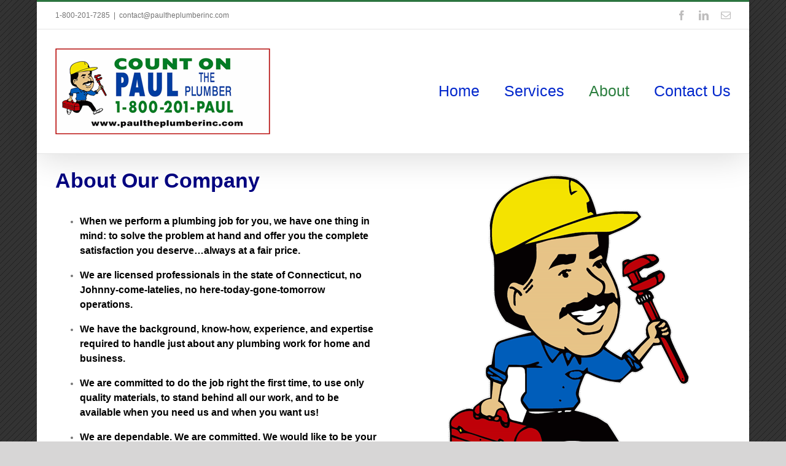

--- FILE ---
content_type: text/html; charset=UTF-8
request_url: http://www.paultheplumberinc.com/about/
body_size: 6792
content:
<!DOCTYPE html>
<html class="" lang="en" prefix="og: http://ogp.me/ns# fb: http://ogp.me/ns/fb#">
<head>
	
	<meta http-equiv="Content-Type" content="text/html; charset=utf-8"/>

	
	<!--[if lte IE 8]>
	<script type="text/javascript" src="http://www.paultheplumberinc.com/wp-content/themes/Avada/assets/js/html5shiv.js"></script>
	<![endif]-->

	
	<meta name="viewport" content="width=device-width, initial-scale=1" />
	<title>About &#8211; Paul the Plumber Inc.</title>
						<script>
							/* You can add more configuration options to webfontloader by previously defining the WebFontConfig with your options */
							if ( typeof WebFontConfig === "undefined" ) {
								WebFontConfig = new Object();
							}
							WebFontConfig['google'] = {families: ['PT+Sans:400']};

							(function() {
								var wf = document.createElement( 'script' );
								wf.src = 'https://ajax.googleapis.com/ajax/libs/webfont/1.5.3/webfont.js';
								wf.type = 'text/javascript';
								wf.async = 'true';
								var s = document.getElementsByTagName( 'script' )[0];
								s.parentNode.insertBefore( wf, s );
							})();
						</script>
						<link rel="alternate" type="application/rss+xml" title="Paul the Plumber Inc. &raquo; Feed" href="http://www.paultheplumberinc.com/feed/" />
<link rel="alternate" type="application/rss+xml" title="Paul the Plumber Inc. &raquo; Comments Feed" href="http://www.paultheplumberinc.com/comments/feed/" />
			<link rel="shortcut icon" href="//www.paultheplumberinc.com/wp-content/uploads/2016/06/PTP-Logo-Small-Carcature.png" type="image/x-icon" />
					<!-- For iPhone -->
			<link rel="apple-touch-icon-precomposed" href="//www.paultheplumberinc.com/wp-content/uploads/2016/06/PTP-Logo-Small-Carcature.png">
					<!-- For iPhone 4 Retina display -->
			<link rel="apple-touch-icon-precomposed" sizes="114x114" href="//www.paultheplumberinc.com/wp-content/uploads/2016/06/PTP-Logo-Small-Carcature.png">
					<!-- For iPad -->
			<link rel="apple-touch-icon-precomposed" sizes="72x72" href="//www.paultheplumberinc.com/wp-content/uploads/2016/06/PTP-Logo-Small-Carcature.png">
					<!-- For iPad Retina display -->
			<link rel="apple-touch-icon-precomposed" sizes="144x144" href="">
		<link rel="alternate" type="application/rss+xml" title="Paul the Plumber Inc. &raquo; About Comments Feed" href="http://www.paultheplumberinc.com/about/feed/" />

		<meta property="og:title" content="About"/>
		<meta property="og:type" content="article"/>
		<meta property="og:url" content="http://www.paultheplumberinc.com/about/"/>
		<meta property="og:site_name" content="Paul the Plumber Inc."/>
		<meta property="og:description" content="About Our Company 

 	
When we perform a plumbing job for you, we have one thing in mind: to solve the problem at hand and offer you the complete satisfaction you deserve...always at a fair price.

 	
We are licensed professionals in the state of Connecticut, no Johnny-come-latelies, no here-today-gone-tomorrow"/>

									<meta property="og:image" content="http://www.paultheplumberinc.com/wp-content/uploads/2016/06/PTP-Logo-Smallest.png"/>
							<script type="text/javascript">
			window._wpemojiSettings = {"baseUrl":"https:\/\/s.w.org\/images\/core\/emoji\/72x72\/","ext":".png","source":{"concatemoji":"http:\/\/www.paultheplumberinc.com\/wp-includes\/js\/wp-emoji-release.min.js?ver=4.5.26"}};
			!function(e,o,t){var a,n,r;function i(e){var t=o.createElement("script");t.src=e,t.type="text/javascript",o.getElementsByTagName("head")[0].appendChild(t)}for(r=Array("simple","flag","unicode8","diversity"),t.supports={everything:!0,everythingExceptFlag:!0},n=0;n<r.length;n++)t.supports[r[n]]=function(e){var t,a,n=o.createElement("canvas"),r=n.getContext&&n.getContext("2d"),i=String.fromCharCode;if(!r||!r.fillText)return!1;switch(r.textBaseline="top",r.font="600 32px Arial",e){case"flag":return r.fillText(i(55356,56806,55356,56826),0,0),3e3<n.toDataURL().length;case"diversity":return r.fillText(i(55356,57221),0,0),a=(t=r.getImageData(16,16,1,1).data)[0]+","+t[1]+","+t[2]+","+t[3],r.fillText(i(55356,57221,55356,57343),0,0),a!=(t=r.getImageData(16,16,1,1).data)[0]+","+t[1]+","+t[2]+","+t[3];case"simple":return r.fillText(i(55357,56835),0,0),0!==r.getImageData(16,16,1,1).data[0];case"unicode8":return r.fillText(i(55356,57135),0,0),0!==r.getImageData(16,16,1,1).data[0]}return!1}(r[n]),t.supports.everything=t.supports.everything&&t.supports[r[n]],"flag"!==r[n]&&(t.supports.everythingExceptFlag=t.supports.everythingExceptFlag&&t.supports[r[n]]);t.supports.everythingExceptFlag=t.supports.everythingExceptFlag&&!t.supports.flag,t.DOMReady=!1,t.readyCallback=function(){t.DOMReady=!0},t.supports.everything||(a=function(){t.readyCallback()},o.addEventListener?(o.addEventListener("DOMContentLoaded",a,!1),e.addEventListener("load",a,!1)):(e.attachEvent("onload",a),o.attachEvent("onreadystatechange",function(){"complete"===o.readyState&&t.readyCallback()})),(a=t.source||{}).concatemoji?i(a.concatemoji):a.wpemoji&&a.twemoji&&(i(a.twemoji),i(a.wpemoji)))}(window,document,window._wpemojiSettings);
		</script>
		<style type="text/css">
img.wp-smiley,
img.emoji {
	display: inline !important;
	border: none !important;
	box-shadow: none !important;
	height: 1em !important;
	width: 1em !important;
	margin: 0 .07em !important;
	vertical-align: -0.1em !important;
	background: none !important;
	padding: 0 !important;
}
</style>
<link rel='stylesheet' id='contact-form-7-css'  href='http://www.paultheplumberinc.com/wp-content/plugins/contact-form-7/includes/css/styles.css?ver=4.4.2' type='text/css' media='all' />
<link rel='stylesheet' id='avada-stylesheet-css'  href='http://www.paultheplumberinc.com/wp-content/themes/Avada/style.css?ver=4.0.3' type='text/css' media='all' />
<!--[if lte IE 9]>
<link rel='stylesheet' id='avada-shortcodes-css'  href='http://www.paultheplumberinc.com/wp-content/themes/Avada/shortcodes.css?ver=4.0.3' type='text/css' media='all' />
<![endif]-->
<link rel='stylesheet' id='fontawesome-css'  href='http://www.paultheplumberinc.com/wp-content/themes/Avada/assets/fonts/fontawesome/font-awesome.css?ver=4.0.3' type='text/css' media='all' />
<!--[if lte IE 9]>
<link rel='stylesheet' id='avada-IE-fontawesome-css'  href='http://www.paultheplumberinc.com/wp-content/themes/Avada/assets/fonts/fontawesome/font-awesome.css?ver=4.0.3' type='text/css' media='all' />
<![endif]-->
<!--[if lte IE 8]>
<link rel='stylesheet' id='avada-IE8-css'  href='http://www.paultheplumberinc.com/wp-content/themes/Avada/assets/css/ie8.css?ver=4.0.3' type='text/css' media='all' />
<![endif]-->
<!--[if IE]>
<link rel='stylesheet' id='avada-IE-css'  href='http://www.paultheplumberinc.com/wp-content/themes/Avada/assets/css/ie.css?ver=4.0.3' type='text/css' media='all' />
<![endif]-->
<link rel='stylesheet' id='avada-iLightbox-css'  href='http://www.paultheplumberinc.com/wp-content/themes/Avada/ilightbox.css?ver=4.0.3' type='text/css' media='all' />
<link rel='stylesheet' id='avada-animations-css'  href='http://www.paultheplumberinc.com/wp-content/themes/Avada/animations.css?ver=4.0.3' type='text/css' media='all' />
<link rel='stylesheet' id='avada-dynamic-css-css'  href='//www.paultheplumberinc.com/wp-content/uploads/avada-styles/avada-2.css?timestamp=1468004291&#038;ver=4.5.26' type='text/css' media='all' />
<script type='text/javascript' src='http://www.paultheplumberinc.com/wp-includes/js/jquery/jquery.js?ver=1.12.4'></script>
<script type='text/javascript' src='http://www.paultheplumberinc.com/wp-includes/js/jquery/jquery-migrate.min.js?ver=1.4.1'></script>
<link rel='https://api.w.org/' href='http://www.paultheplumberinc.com/wp-json/' />
<link rel="EditURI" type="application/rsd+xml" title="RSD" href="http://www.paultheplumberinc.com/xmlrpc.php?rsd" />
<link rel="wlwmanifest" type="application/wlwmanifest+xml" href="http://www.paultheplumberinc.com/wp-includes/wlwmanifest.xml" /> 
<meta name="generator" content="WordPress 4.5.26" />
<link rel="canonical" href="http://www.paultheplumberinc.com/about/" />
<link rel='shortlink' href='http://www.paultheplumberinc.com/?p=2' />
<link rel="alternate" type="application/json+oembed" href="http://www.paultheplumberinc.com/wp-json/oembed/1.0/embed?url=http%3A%2F%2Fwww.paultheplumberinc.com%2Fabout%2F" />
<link rel="alternate" type="text/xml+oembed" href="http://www.paultheplumberinc.com/wp-json/oembed/1.0/embed?url=http%3A%2F%2Fwww.paultheplumberinc.com%2Fabout%2F&#038;format=xml" />
		<style type="text/css">.recentcomments a{display:inline !important;padding:0 !important;margin:0 !important;}</style>
		<!--[if IE 9]> <script>var _fusionParallaxIE9 = true;</script> <![endif]-->
	
	<!--[if lte IE 8]>
	<script type="text/javascript">
	jQuery(document).ready(function() {
	var imgs, i, w;
	var imgs = document.getElementsByTagName( 'img' );
	for( i = 0; i < imgs.length; i++ ) {
		w = imgs[i].getAttribute( 'width' );
		imgs[i].removeAttribute( 'width' );
		imgs[i].removeAttribute( 'height' );
	}
	});
	</script>

	<script src="http://www.paultheplumberinc.com/wp-content/themes/Avada/assets/js/excanvas.js"></script>

	<![endif]-->

	<!--[if lte IE 9]>
	<script type="text/javascript">
	jQuery(document).ready(function() {

	// Combine inline styles for body tag
	jQuery('body').each( function() {
		var combined_styles = '<style type="text/css">';

		jQuery( this ).find( 'style' ).each( function() {
			combined_styles += jQuery(this).html();
			jQuery(this).remove();
		});

		combined_styles += '</style>';

		jQuery( this ).prepend( combined_styles );
	});
	});
	</script>

	<![endif]-->

	<script type="text/javascript">
		var doc = document.documentElement;
		doc.setAttribute('data-useragent', navigator.userAgent);
	</script>

	
	</head>
<body class="page page-id-2 page-template-default fusion-body no-tablet-sticky-header no-mobile-sticky-header no-mobile-slidingbar no-mobile-totop mobile-logo-pos-left layout-boxed-mode menu-text-align-center mobile-menu-design-modern fusion-image-hovers fusion-show-pagination-text">
				<div id="wrapper" class="">
		<div id="home" style="position:relative;top:1px;"></div>
				
		
			<div class="fusion-header-wrapper fusion-header-shadow">
				<div class="fusion-header-v2 fusion-logo-left fusion-sticky-menu- fusion-sticky-logo- fusion-mobile-logo-1 fusion-mobile-menu-design-modern ">
					
<div class="fusion-secondary-header">
	<div class="fusion-row">
					<div class="fusion-alignleft"><div class="fusion-contact-info">1-800-201-7285<span class="fusion-header-separator">|</span><a href="mailto:contact&#64;p&#97;ult&#104;&#101;&#112;&#108;umb&#101;&#114;&#105;&#110;c&#46;&#99;o&#109;">contact&#64;p&#97;ult&#104;&#101;&#112;&#108;umb&#101;&#114;&#105;&#110;c&#46;&#99;o&#109;</a></div></div>
							<div class="fusion-alignright"><div class="fusion-social-links-header"><div class="fusion-social-networks"><div class="fusion-social-networks-wrapper"><a  class="fusion-social-network-icon fusion-tooltip fusion-facebook fusion-icon-facebook" style="color:#bebdbd;" href="https://www.facebook.com/Paul-the-Plumber-Inc-146181224529/" target="_blank" data-placement="bottom" data-title="Facebook" data-toggle="tooltip" title="Facebook"><span class="screen-reader-text">Facebook</span></a><a  class="fusion-social-network-icon fusion-tooltip fusion-linkedin fusion-icon-linkedin" style="color:#bebdbd;" href="https://www.linkedin.com/in/paultheplumberinc" target="_blank" data-placement="bottom" data-title="Linkedin" data-toggle="tooltip" title="Linkedin"><span class="screen-reader-text">Linkedin</span></a><a  class="fusion-social-network-icon fusion-tooltip fusion-mail fusion-icon-mail" style="color:#bebdbd;" href="mailto:&#099;on&#116;act&#064;&#112;a&#117;lt&#104;&#101;p&#108;umb&#101;ri&#110;&#099;.c&#111;&#109;" target="_self" data-placement="bottom" data-title="Email" data-toggle="tooltip" title="Email"><span class="screen-reader-text">Email</span></a></div></div></div></div>
			</div>
</div>
<div class="fusion-header-sticky-height"></div>
<div class="fusion-header">
	<div class="fusion-row">
		<div class="fusion-logo" data-margin-top="31px" data-margin-bottom="31px" data-margin-left="0px" data-margin-right="0px">
				<a class="fusion-logo-link" href="http://www.paultheplumberinc.com">
						<img src="//www.paultheplumberinc.com/wp-content/uploads/2016/06/PTP-Logo-Smallest.png" width="350" height="140" alt="Paul the Plumber Inc." class="fusion-logo-1x fusion-standard-logo" />

															<img src="//www.paultheplumberinc.com/wp-content/uploads/2016/06/PTP-Logo-Smaller.png" width="350" height="140" alt="Paul the Plumber Inc." style="max-height: 140px; height: auto;" class="fusion-standard-logo fusion-logo-2x" />
			
			<!-- mobile logo -->
											<img src="//www.paultheplumberinc.com/wp-content/uploads/2016/06/PTP-Logo-Smallest.png" width="350" height="140" alt="Paul the Plumber Inc." class="fusion-logo-1x fusion-mobile-logo-1x" />

									<img src="//www.paultheplumberinc.com/wp-content/uploads/2016/06/PTP-Logo-Smallest.png" width="350" height="140" alt="Paul the Plumber Inc." class="fusion-logo-2x fusion-mobile-logo-2x" />
							
			<!-- sticky header logo -->
					</a>
		</div>
		<div class="fusion-main-menu"><ul id="menu-main-menu" class="fusion-menu"><li  id="menu-item-31"  class="menu-item menu-item-type-post_type menu-item-object-page menu-item-31"  ><a  href="http://www.paultheplumberinc.com/"><span class="menu-text">Home</span></a></li><li  id="menu-item-30"  class="menu-item menu-item-type-post_type menu-item-object-page menu-item-30"  ><a  href="http://www.paultheplumberinc.com/services/"><span class="menu-text">Services</span></a></li><li  id="menu-item-33"  class="menu-item menu-item-type-post_type menu-item-object-page current-menu-item page_item page-item-2 current_page_item menu-item-33"  ><a  href="http://www.paultheplumberinc.com/about/"><span class="menu-text">About</span></a></li><li  id="menu-item-32"  class="menu-item menu-item-type-post_type menu-item-object-page menu-item-32"  ><a  href="http://www.paultheplumberinc.com/contact-us/"><span class="menu-text">Contact Us</span></a></li></ul></div>			<div class="fusion-mobile-menu-icons">
							<a href="#" class="fusion-icon fusion-icon-bars"></a>
		
		
			</div>


<div class="fusion-mobile-nav-holder"></div>

	</div>
</div>
				</div>
				<div class="fusion-clearfix"></div>
			</div>
					
		<div id="sliders-container">
					</div>
				
							
		
		
						<div id="main" class="clearfix " style="">
			<div class="fusion-row" style=""><div id="content" style="width: 100%;">
			<div id="post-2" class="post-2 page type-page status-publish hentry">
			
			<span class="entry-title" style="display: none;">
			About		</span>
	
			<span class="vcard" style="display: none;">
			<span class="fn">
				<a href="http://www.paultheplumberinc.com/author/timfarrell/" title="Posts by Tim Farrell" rel="author">Tim Farrell</a>			</span>
		</span>
	
			<span class="updated" style="display:none;">
			2016-06-22T17:18:06+00:00		</span>
	
																			
			<div class="post-content">
				<div class="fusion-fullwidth fullwidth-box fusion-fullwidth-1  fusion-parallax-none nonhundred-percent-fullwidth" style="border-color:#eae9e9;border-bottom-width: 0px;border-top-width: 0px;border-bottom-style: solid;border-top-style: solid;padding-bottom:20px;padding-top:20px;padding-left:;padding-right:;background-color:rgba(255,255,255,0);"><style type="text/css" scoped="scoped">.fusion-fullwidth-1 {
                            padding-left: px !important;
                            padding-right: px !important;
                        }</style><div class="fusion-row"><div class="fusion-one-half fusion-layout-column fusion-spacing-yes" style="margin-top:0px;margin-bottom:20px;"><div class="fusion-column-wrapper"><div class="fusion-title title fusion-sep-none fusion-title-size-one" style="margin-top:0px;margin-bottom:31px;"><h1 class="title-heading-left">
<h1><span style="color: #000080;"><strong>About Our Company</strong></span></h1>
</h1></div><ul>
<li>
<h3><strong><span style="color: #000000;">When we perform a plumbing job for you, we have one thing in mind: to solve the problem at hand and offer you the complete satisfaction you deserve&#8230;always at a fair price.</span></strong></h3>
</li>
<li>
<h3><strong><span style="color: #000000;">We are licensed professionals in the state of Connecticut, no Johnny-come-latelies, no here-today-gone-tomorrow operations. </span></strong></h3>
</li>
<li>
<h3><strong><span style="color: #000000;">We have the background, know-how, experience, and expertise required to handle just about any plumbing work for home and business.</span></strong></h3>
</li>
<li>
<h3><strong><span style="color: #000000;">We are committed to do the job right the first time, to use only quality materials, to stand behind all our work, and to be available when you need us and when you want us!</span></strong></h3>
</li>
<li>
<h3><strong><span style="color: #000000;">We are dependable. We are committed. We would like to be your plumber!</span></strong></h3>
</li>
</ul>
<h2 style="text-align: center;"></h2>
<div class="fusion-sep-clear"></div><div class="fusion-separator fusion-full-width-sep sep-none" style="border-color:#e0dede;margin-left: auto;margin-right: auto;margin-top:15px;"></div><h2 style="text-align: center;"><span style="color: #000080;"><strong>For old fashioned, reliable, professional service, when you want it, when you need it.</strong></span></h2>
<h1 style="text-align: center;"><span style="color: #008000;"><strong>CT LIC P1-204357 / S1-303575</strong></span></h1>
<div class="fusion-clearfix"></div></div></div><div class="fusion-one-half fusion-layout-column fusion-column-last fusion-spacing-yes" style="margin-top:0px;margin-bottom:20px;"><div class="fusion-column-wrapper"><div class="imageframe-align-center"><span class="fusion-imageframe imageframe-none imageframe-1 hover-type-none"> <img src="http://www.paultheplumberinc.com/wp-content/uploads/2016/06/PTP-Logo-Small-Carcature.png" alt="" width="400" height="550"class="img-responsive wp-image-21" srcset="http://www.paultheplumberinc.com/wp-content/uploads/2016/06/PTP-Logo-Small-Carcature-200x275.png 200w, http://www.paultheplumberinc.com/wp-content/uploads/2016/06/PTP-Logo-Small-Carcature.png 400w" sizes="(max-width: 800px) 100vw, 1100px" /></span></div><div class="fusion-clearfix"></div></div></div><div class="fusion-clearfix"></div></div></div>
							</div>
																					</div>
		</div>
									</div>  <!-- fusion-row -->
			</div>  <!-- #main -->
			
			
			
			
										
				<div class="fusion-footer">

										
																
						<footer id="footer" class="fusion-footer-copyright-area">
							<div class="fusion-row">
								<div class="fusion-copyright-content">

											<div class="fusion-copyright-notice">
			<div>Copyright 2015 Paul the Plumber Inc.| All Rights Reserved | Designed by <a href="http://businesssolutionsct.com">CT Business Solutions</a> </div>
		</div>
					<div class="fusion-social-links-footer">
				<div class="fusion-social-networks"><div class="fusion-social-networks-wrapper"><a  class="fusion-social-network-icon fusion-tooltip fusion-facebook fusion-icon-facebook" style="color:#46494a;" href="https://www.facebook.com/Paul-the-Plumber-Inc-146181224529/" target="_blank" data-placement="top" data-title="Facebook" data-toggle="tooltip" title="Facebook"><span class="screen-reader-text">Facebook</span></a><a  class="fusion-social-network-icon fusion-tooltip fusion-linkedin fusion-icon-linkedin" style="color:#46494a;" href="https://www.linkedin.com/in/paultheplumberinc" target="_blank" data-placement="top" data-title="Linkedin" data-toggle="tooltip" title="Linkedin"><span class="screen-reader-text">Linkedin</span></a><a  class="fusion-social-network-icon fusion-tooltip fusion-mail fusion-icon-mail" style="color:#46494a;" href="mailto:co&#110;&#116;&#097;&#099;&#116;&#064;&#112;&#097;u&#108;&#116;hepl&#117;&#109;&#098;&#101;rin&#099;&#046;c&#111;m" target="_self" data-placement="top" data-title="Email" data-toggle="tooltip" title="Email"><span class="screen-reader-text">Email</span></a></div></div>			</div>
		
								</div> <!-- fusion-fusion-copyright-content -->
							</div> <!-- fusion-row -->
						</footer> <!-- #footer -->
									</div> <!-- fusion-footer -->
					</div> <!-- wrapper -->

				
		<a class="fusion-one-page-text-link fusion-page-load-link"></a>

		<!-- W3TC-include-js-head -->

		<script type='text/javascript' src='http://www.paultheplumberinc.com/wp-content/plugins/contact-form-7/includes/js/jquery.form.min.js?ver=3.51.0-2014.06.20'></script>
<script type='text/javascript'>
/* <![CDATA[ */
var _wpcf7 = {"loaderUrl":"http:\/\/www.paultheplumberinc.com\/wp-content\/plugins\/contact-form-7\/images\/ajax-loader.gif","recaptchaEmpty":"Please verify that you are not a robot.","sending":"Sending ..."};
/* ]]> */
</script>
<script type='text/javascript' src='http://www.paultheplumberinc.com/wp-content/plugins/contact-form-7/includes/js/scripts.js?ver=4.4.2'></script>
<script type='text/javascript' src='http://www.paultheplumberinc.com/wp-includes/js/comment-reply.min.js?ver=4.5.26'></script>
<script type='text/javascript'>
/* <![CDATA[ */
var toTopscreenReaderText = {"label":"Go to Top"};
var js_local_vars = {"admin_ajax":"http:\/\/www.paultheplumberinc.com\/wp-admin\/admin-ajax.php","admin_ajax_nonce":"5c3f6173a9","protocol":"","theme_url":"http:\/\/www.paultheplumberinc.com\/wp-content\/themes\/Avada","dropdown_goto":"Go to...","mobile_nav_cart":"Shopping Cart","page_smoothHeight":"false","flex_smoothHeight":"false","language_flag":"en","infinite_blog_finished_msg":"<em>All posts displayed.<\/em>","infinite_finished_msg":"<em>All items displayed.<\/em>","infinite_blog_text":"<em>Loading the next set of posts...<\/em>","portfolio_loading_text":"<em>Loading Portfolio Items...<\/em>","faqs_loading_text":"<em>Loading FAQ Items...<\/em>","order_actions":"Details","avada_rev_styles":"1","avada_styles_dropdowns":"1","blog_grid_column_spacing":"40","blog_pagination_type":"Pagination","carousel_speed":"2500","counter_box_speed":"1000","content_break_point":"800","disable_mobile_animate_css":"0","disable_mobile_image_hovers":"1","portfolio_pagination_type":"Pagination","form_bg_color":"#ffffff","header_transparency":"0","header_padding_bottom":"0px","header_padding_top":"0px","header_position":"Top","header_sticky":"0","header_sticky_tablet":"0","header_sticky_mobile":"0","header_sticky_type2_layout":"menu_only","sticky_header_shrinkage":"1","is_responsive":"1","is_ssl":"false","isotope_type":"masonry","layout_mode":"boxed","lightbox_animation_speed":"Normal","lightbox_arrows":"1","lightbox_autoplay":"0","lightbox_behavior":"all","lightbox_desc":"1","lightbox_deeplinking":"1","lightbox_gallery":"1","lightbox_opacity":"0.9","lightbox_path":"vertical","lightbox_post_images":"1","lightbox_skin":"metro-white","lightbox_slideshow_speed":"5000","lightbox_social":"1","lightbox_title":"1","lightbox_video_height":"720","lightbox_video_width":"1280","logo_alignment":"Left","logo_margin_bottom":"31px","logo_margin_top":"31px","megamenu_max_width":"1100","mobile_menu_design":"modern","nav_height":"200","nav_highlight_border":"0","page_title_fading":"0","pagination_video_slide":"0","related_posts_speed":"2500","submenu_slideout":"1","side_header_break_point":"800","sidenav_behavior":"Hover","site_width":"1100px","slider_position":"below","slideshow_autoplay":"1","slideshow_speed":"7000","smooth_scrolling":"0","status_lightbox":"1","status_totop_mobile":"0","status_vimeo":"1","status_yt":"1","testimonials_speed":"4000","tfes_animation":"sides","tfes_autoplay":"1","tfes_interval":"3000","tfes_speed":"800","tfes_width":"150","title_style_type":"double","title_margin_top":"0px","title_margin_bottom":"31px","typography_responsive":"0","typography_sensitivity":"0.6","typography_factor":"1.5","woocommerce_shop_page_columns":"","woocommerce_checkout_error":"Not all fields have been filled in correctly.","side_header_width":"0"};
/* ]]> */
</script>
<script type='text/javascript' src='http://www.paultheplumberinc.com/wp-content/themes/Avada/assets/js/main.min.js?ver=4.0.3' async ></script> 
<script type='text/javascript' src='http://www.paultheplumberinc.com/wp-includes/js/wp-embed.min.js?ver=4.5.26'></script>

		
		<!--[if lte IE 8]>
			<script type="text/javascript" src="http://www.paultheplumberinc.com/wp-content/themes/Avada/assets/js/respond.js"></script>
		<![endif]-->
	</body>
</html>
